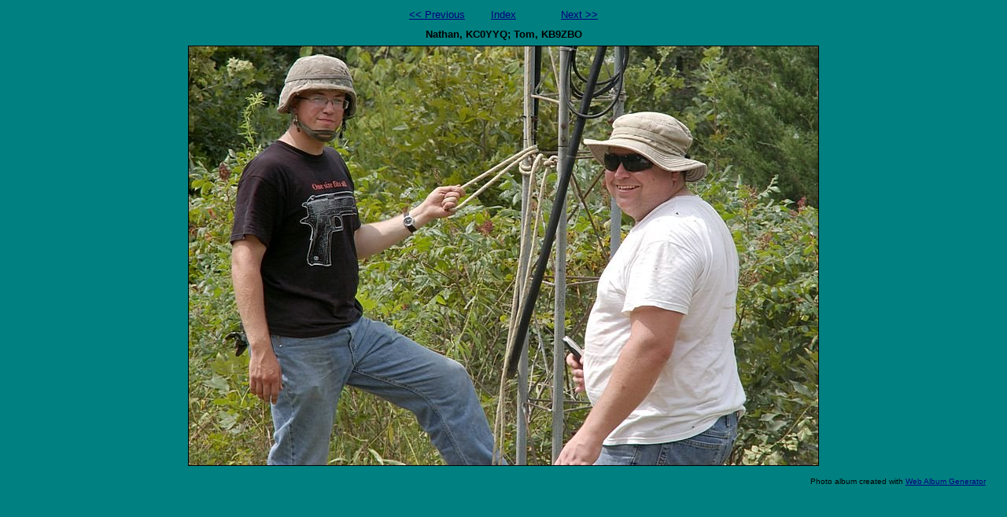

--- FILE ---
content_type: text/html
request_url: https://rrars.org/pictures/Previous_Years/082308_RepeaterWorkDay/nathankc0yyqtomkb9zbo.html
body_size: 501
content:
<!DOCTYPE html PUBLIC "-//W3C//DTD XHTML 1.0 Strict//EN" "http://www.w3.org/TR/xhtml1/DTD/xhtml1-strict.dtd">
<html xmlns="http://www.w3.org/1999/xhtml" xml:lang="en">
<head>
   <title>Nathan, KC0YYQ; Tom, KB9ZBO</title>
   <meta http-equiv="Content-Type" content="text/html; charset=utf-8" />
   <meta http-equiv="Generator" content="Web Album Generator 1.8.2; http://www.ornj.net/" />
   <link rel="prefetch" href="nathankd0dmh.jpg" />
   <link rel="stylesheet" type="text/css" href="main.css" />
</head>
<body>

<div id="navigation">
	<table>
	<tr class="textnavigation">
		<td class="previous"><span class="previous"><a href="nathankc0yyq.html" title="Previous Photograph">&lt;&lt; Previous</a></span></td>
		<td class="index" colspan="3"><span class="index"><a href="index.html" title="Return to Index">Index</a></span></td>
		<td class="next"><span class="next"><a href="nathankd0dmh.html" title="Next Photograph">Next &gt;&gt;</a></span></td>
	</tr>
	</table>
</div>

   <h1 class="title">Nathan, KC0YYQ; Tom, KB9ZBO</h1>
   <div id="photograph">
	<img src="nathankc0yyqtomkb9zbo.jpg" title="Nathan, KC0YYQ; Tom, KB9ZBO" alt="nathankc0yyqtomkb9zbo.jpg" />
   </div>
   <p class="footnote">Photo album created with <a href="http://www.ornj.net/">Web Album Generator</a></p>
</body>
</html>
